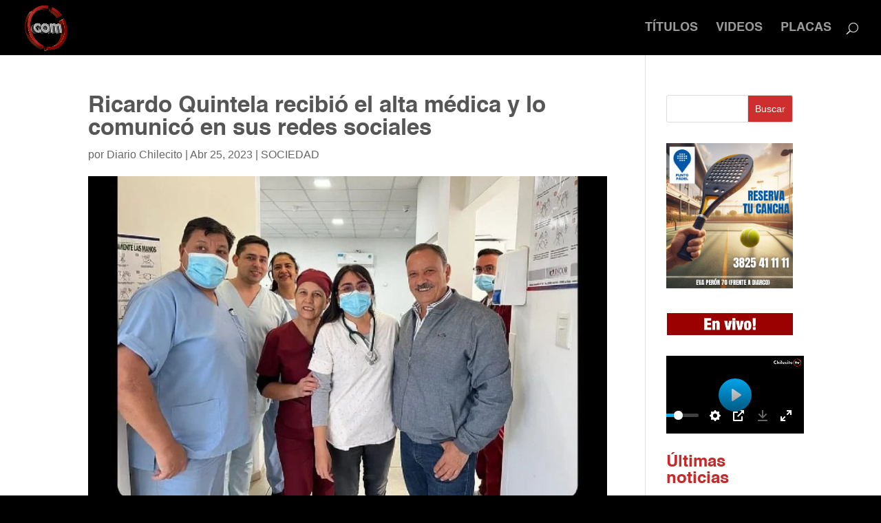

--- FILE ---
content_type: text/css
request_url: https://diariochilecito.com/wp-content/plugins/dailymotion-grid-plugin/assets/style.css?ver=6.9
body_size: -5
content:
.dmg-grid {
  display: grid;
  grid-template-columns: repeat(auto-fill, minmax(250px, 1fr));
  gap: 20px;
  margin: 20px 0;
}
.dmg-item img {
  width: 100%;
  border-radius: 8px;
}
.dmg-item p {
  font-size: 14px;
  margin-top: 8px;
  color: #333;
}
